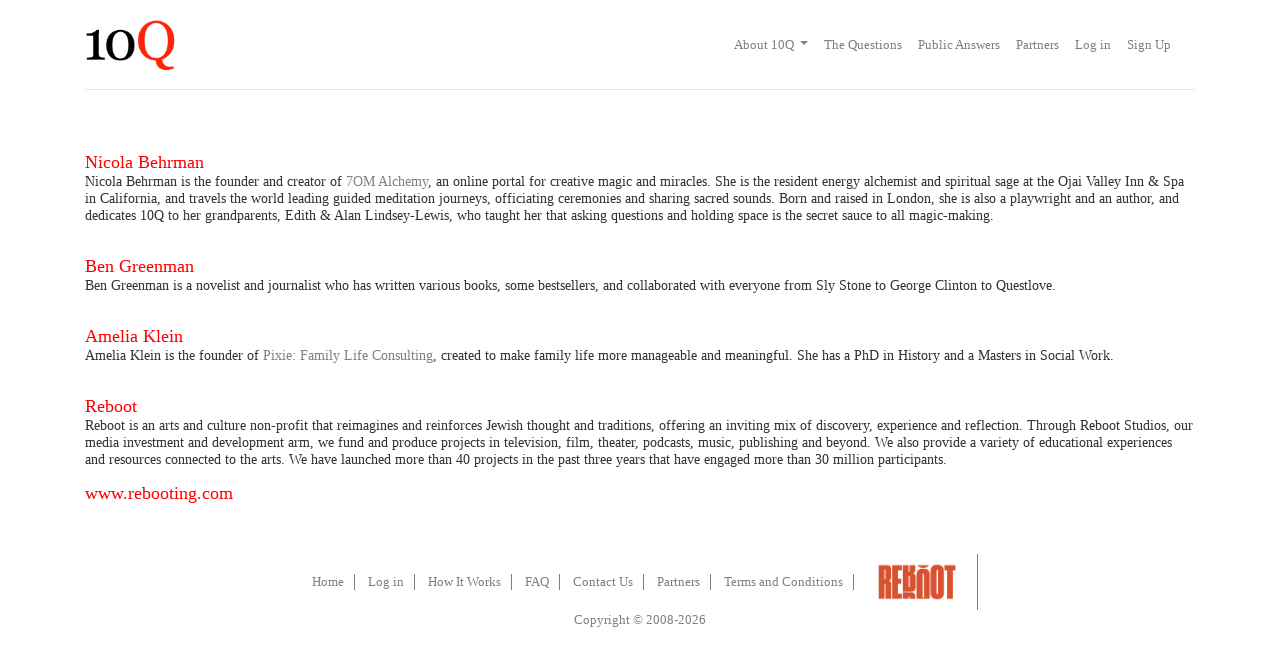

--- FILE ---
content_type: text/html; charset=utf-8
request_url: https://www.doyou10q.com/organizers
body_size: 10739
content:
<!DOCTYPE html>
<html>
  <head>
    <link href="/favicon.ico" rel="shortcut icon"></link>
    <meta content="text/html;charset=utf-8" http-equiv="Content-Type"/>
    <link rel="stylesheet" href="https://use.fontawesome.com/releases/v5.3.1/css/all.css" integrity="sha384-mzrmE5qonljUremFsqc01SB46JvROS7bZs3IO2EmfFsd15uHvIt+Y8vEf7N7fWAU" crossorigin="anonymous">
    <meta http-equiv="X-UA-Compatible" content="IE=edge">
    <meta name="viewport" content="width=device-width,initial-scale=1">
    <title>
      Do You 10Q?
    </title>
    <meta name="csrf-param" content="authenticity_token" />
<meta name="csrf-token" content="_tSEWwsGRtoO_l9w7gTZNz-LBlub6gffR6c3cvnCgoYyh7KI5LFWRRnDs4NrjyJgYC8IfgMkyc-IdaOhFaXHNA" />
    <script src="/assets/application-294362e5908483bc0e4b475ce9ed4f3dac70cf37917062710c351c262b6c678c.js"></script>





<script>

</script>




    <script language="javascript">

//<!--
var before="";
var current="Today is New Year. Happy New Year!";
var yr=2026,m=9,d=11; //for countdown usage
var montharray=new Array("Jan","Feb","Mar","Apr","May","Jun","Jul","Aug","Sep","Oct","Nov","Dec");
var now,years,months,days,hours,minutes,seconds,timeValueLocal,timeValueServer,diff=99999;
function showtime(){
  // console.log('showtime');
  var d1,d2;
  if(diff==99999){
    d1=new Date();
    d2=new Date(2026, 01-1, 21, 09, 49, 48);
    diff = d2-d1;
  }
  now = new Date();
  if(navigator.appName=="Microsoft Internet Explorer")
    years = now.getYear();
  else
    years = now.getYear()+1900;
  months = now.getMonth() + 1;
  days = now.getDate();
  hours = now.getHours();
  minutes = now.getMinutes();
  seconds = now.getSeconds();
  timeValueLocal = showDate(years,months,days);
  timeValueLocal += ((hours < 10) ? "0" : "") + hours + ":";
  timeValueLocal += ((minutes < 10) ? "0" : "") + minutes + ":";
  timeValueLocal += ((seconds < 10) ? "0" : "") + seconds;
  now = new Date(now.getTime() + diff);
  if(navigator.appName=="Microsoft Internet Explorer")
    years = now.getYear();
  else
    years = now.getYear()+1900;
  months = now.getMonth() + 1;
  days = now.getDate();
  hours = now.getHours();
  minutes = now.getMinutes();
  seconds = now.getSeconds();
  timeValueServer = showDate(years,months,days);
  timeValueServer += ((hours < 10) ? "0" : "") + hours + ":";
  timeValueServer += ((minutes < 10) ? "0" : "") + minutes + ":";
  timeValueServer += ((seconds < 10) ? "0" : "") + seconds;
  timeValueServer += " EST";

  //lclock.innerHTML = timeValueLocal;
  $('server_clock').innerHTML = timeValueServer;

  if ($('#count_clock1'))
  {

  futurestring=montharray[m-1]+" "+d+", "+yr;
  dd=Date.parse(futurestring)-Date.parse(now);
  dday=Math.floor(dd/(60*60*1000*24)*1);
  dhour=Math.floor((dd%(60*60*1000*24))/(60*60*1000)*1)+7;
  dmin=Math.floor(((dd%(60*60*1000*24))%(60*60*1000))/(60*1000)*1);
  dsec=Math.floor((((dd%(60*60*1000*24))%(60*60*1000))%(60*1000))/1000*1);


  if(dday==0&&dhour==0&&dmin==0&&dsec==1){

    $('#count_clock1').innerHTML=current;
    $('#count_clock2').innerHTML="";
  } else{
    $('#count_clock1').html("Returns in:<br>&nbsp;&nbsp;&nbsp;&nbsp;<span class=\"color_red\" style=\"font-size: 26px\">"+dday+ "</span> days&nbsp;&nbsp;&nbsp;&nbsp;<span class=\"color_red\" style=\"font-size: 26px\">"+dhour+"</span> hours&nbsp;&nbsp;&nbsp;&nbsp;<span class=\"color_red\" style=\"font-size: 26px\">"+dmin+"</span> minutes");
    $('#count_clock2').innerHTML= "";
  }

  }


  setTimeout("showtime()",100);
}

  function showDate(yy,mm,dd){
    var tt = "";
      tt += ((days < 10) ? "0" : "") + days + "&nbsp;";
      switch(mm){
        case 1:
          tt += "January" + "&nbsp;";
          break;
        case 2:
          tt += "February" + "&nbsp;";
          break;
        case 3:
          tt += "March" + "&nbsp;";
          break;
        case 4:
          tt += "April" + "&nbsp;";
          break;
        case 5:
          tt += "May" + "&nbsp;";
          break;
        case 6:
          tt += "June" + "&nbsp;";
          break;
        case 7:
          tt += "July" + "&nbsp;";
          break;
        case 8:
          tt += "August" + "&nbsp;";
          break;
        case 9:
          tt += "September" + "&nbsp;";
          break;
        case 10:
          tt += "October" + "&nbsp;";
          break;
        case 11:
          tt += "November" + "&nbsp;";
          break;
        case 12:
          tt += "December" + "&nbsp;";
          break;
        default:
      }
      tt += years;
    tt += "&nbsp;&nbsp;";
    return(tt);
  }

//-->
</script>


    <link rel="stylesheet" href="/assets/application-c73bf937a907d3c90ac00c88173824c9f59a9ad9641a30d38ad1ccc01602ecb8.css" media="all" />
  </head>
  <body onload="showtime();">
    <div class="container">
      <nav class="navbar navbar-expand-lg navbar-bottom">
  <a class="navbar-brand" href="/"><img class="logo" src="/assets/logo-509ee2a2bd426b739a8c2db3f77c9e4760b2836d3f99c8b9b2fb4c747b3f08ee.png" /></a>
  <button class="navbar-toggler custom-toggler" type="button" data-toggle="collapse" data-target="#navbarSupportedContent" aria-controls="navbarSupportedContent" aria-expanded="false" aria-label="Toggle navigation">
    <span class="navbar-toggler-icon"></span>
  </button>

  <div class="collapse navbar-collapse navbar-dyq" id="navbarSupportedContent">
    <ul class="navbar-nav ml-auto">
      <li class="nav-item dropdown">
        <a class="nav-link dropdown-toggle" href="#" id="navbarDropdown" role="button" data-toggle="dropdown" aria-haspopup="true" aria-expanded="false">
          About 10Q
        </a>
        <div class="dropdown-menu" aria-labelledby="navbarDropdown">
          <a class="dropdown-item" href="https://www.doyou10q.com/about">What is 10Q?</a>
      		<a class="dropdown-item" href="https://www.doyou10q.com/how_it_works">How It Works</a>
      		<a class="dropdown-item" href="https://www.doyou10q.com/faq">FAQ</a>
      		<a class="dropdown-item" href="https://www.doyou10q.com/organizers">The Creators</a>
        </div>
      </li>
      <li class="nav-item">
        <a class="nav-link" href="https://www.doyou10q.com/question">The Questions</a>
      </li>
      <li class="nav-item">
        <a class="nav-link" href="/answer/archive">Public Answers</a>
      </li>
      <li class="nav-item">
        <a class="nav-link" href="https://www.doyou10q.com/partners">Partners</a>
      </li>

        <li class="nav-item">
          <a class="nav-link" href="/users/sign_in">Log in</a>
        </li>
        <li class="nav-item">
          <a class="nav-link" href="/users/sign_up"><span class="translation_missing" title="translation missing: en.sign_up">Sign Up</span></a>
        </li>


    </ul>
  </div>
</nav>

      
      <div id="yui-main">
	<div class="yui-b">
		<div class="main_text">
			<div class="org_text">
				<p>&nbsp;</p>
				<span class="org_title">Nicola Behrman</span>
				<p>Nicola Behrman is the founder and creator of <a href="http://7-om.com/">7OM Alchemy</a>, an online portal for creative magic and miracles. She is the resident energy alchemist and spiritual sage at the Ojai Valley Inn &amp; Spa in California, and travels the world leading guided meditation journeys, officiating ceremonies and sharing sacred sounds. Born and raised in London, she is also a playwright and an author, and dedicates 10Q to her grandparents, Edith &amp; Alan Lindsey-Lewis, who taught her that asking questions and holding space is the secret sauce to all magic-making.</p>
				<br>
				<span class="org_title">Ben Greenman</span>
				<p>Ben Greenman is a novelist and journalist who has written various books, some bestsellers, and collaborated with everyone from Sly Stone to George Clinton to Questlove.</p>
								<br>

				<span class="org_title">Amelia Klein</span>
        <p>Amelia Klein is the founder of <a href="http://www.pixieklein.com/">Pixie: Family Life Consulting</a>, created to make family life more manageable and meaningful. She has a PhD in History and a Masters in Social Work.</p>
				<br>
        <span class="org_title">Reboot</span>
        
        <p>Reboot is an arts and culture non-profit that reimagines and reinforces Jewish thought and traditions, offering an inviting mix of discovery, experience and reflection. Through Reboot Studios, our media investment and development arm, we fund and produce projects in television, film, theater, podcasts, music, publishing and beyond. We also provide a variety of educational experiences and resources connected to the arts. We have launched more than 40 projects in the past three years that have engaged more than 30 million participants.</p>
        <p><a href="https://www.rebooting.com/" target="_blank" class="org_title">www.rebooting.com</a>          </p>


			</div>
		</div>
	</div>
</div>

      <div id="ft"></div>
      <div class="row footer-links">
        <div class="col">
        <ul>
          <li>
            <a href="/" title="10Q: Reflect. React. Renew ">
              Home
            </a>
          </li>
            <li>
              <a href="/users/sign_in">Log in</a>
            </li>
          <li>
            <a href="/how_it_works" title="How It Works">How It Works</a>
          </li>
          <li>
            <a href="/faq" title="Frequent Asked Questions">
              FAQ
            </a>
          </li>
          <li>
            <a href="https://www.doyou10q.com/contact">Contact Us</a>
          </li>
          <li>
            <a href="/partners" title="Partners">
              Partners
            </a>
          </li>
          <li>
            <a href="/terms_and_conditions" title="Terms and Conditions">Terms and Conditions</a>
          </li>
          <li>
            <a class="org_title" href="http://www.rebooting.com/" target="_blank">
              <img alt="Reboot Logo" longdesc="http://www.rebooting.com/" width="100" src="/assets/reboot_logo_chutzpah_red-a0a1c8ae8a338109e4a883d5aef5e182c1a784031aef5fcdbd4f497f8fa05bd7.png" />
            </a>
          </li>
        </ul>
        <div id="copyright">
          Copyright &copy; 2008-2026
        </div>
        </div>
      </div>
    </div>
    <script type="text/javascript">

  var _gaq = _gaq || [];
  _gaq.push(['_setAccount', 'UA-10032568-2']);
  _gaq.push(['_setDomainName', 'none']);
  _gaq.push(['_setAllowLinker', true]);
  _gaq.push(['_trackPageview', location.pathname + location.hash + location.search]);

  (function() {
    var ga = document.createElement('script'); ga.type = 'text/javascript'; ga.async = true;
    ga.src = ('https:' == document.location.protocol ? 'https://ssl' : 'http://www') + '.google-analytics.com/ga.js';
    var s = document.getElementsByTagName('script')[0]; s.parentNode.insertBefore(ga, s);
  })();

</script>


<div id="fb-root"></div>
<script>(function(d, s, id) {
  var js, fjs = d.getElementsByTagName(s)[0];
  if (d.getElementById(id)) return;
  js = d.createElement(s); js.id = id;
  js.src = 'https://connect.facebook.net/en_US/sdk.js#xfbml=1&version=v3.1&appId=130405912760&autoLogAppEvents=1';
  fjs.parentNode.insertBefore(js, fjs);
}(document, 'script', 'facebook-jssdk'));</script>

  </body>
</html>
